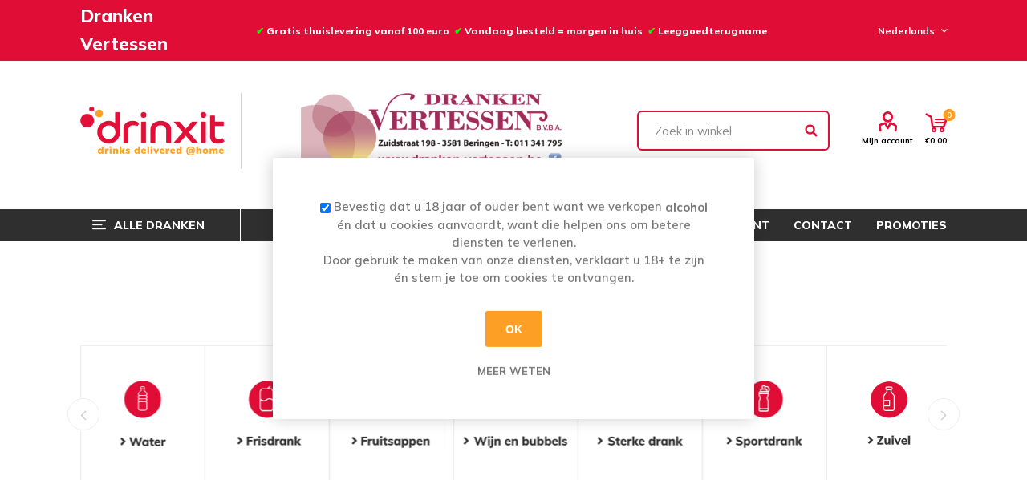

--- FILE ---
content_type: text/html; charset=utf-8
request_url: https://dranken-vertessen.drinxit.be/
body_size: 15079
content:
<!DOCTYPE html><html lang=nl class=html-home-page><head><title>Drinxit.be</title><meta charset=UTF-8><meta name=description content=""><meta name=keywords content=""><meta name=generator content=nopCommerce><meta name=viewport content="width=device-width, initial-scale=1, maximum-scale=1, user-scalable=0"><link href="https://fonts.googleapis.com/css2?family=Mulish:wght@400;500;600;700;800;900&amp;display=swap" rel=stylesheet><script async src="https://www.googletagmanager.com/gtag/js?id=UA-162871309-1"></script><script>function gtag(){dataLayer.push(arguments)}window.dataLayer=window.dataLayer||[];gtag("js",new Date);gtag("config","UA-162871309-1")</script><link href=/Themes/Emporium/Content/css/customize-bootstrap-grid.css rel=stylesheet><link href=/Themes/Emporium/Content/css/styles.css rel=stylesheet><link href=/Themes/Emporium/Content/css/480.css rel=stylesheet><link href=/Themes/Emporium/Content/css/768.css rel=stylesheet><link href=/Themes/Emporium/Content/css/1024.css rel=stylesheet><link href=/Themes/Emporium/Content/css/1280.css rel=stylesheet><link href=/Themes/Emporium/Content/css/1600.css rel=stylesheet><link href=/Themes/Emporium/Content/css/tables.css rel=stylesheet><link href=/Themes/Emporium/Content/css/mobile.css rel=stylesheet><link href=/Plugins/SevenSpikes.Core/Styles/slick-slider-1.6.0.css rel=stylesheet><link href=/Plugins/SevenSpikes.Core/Styles/perfect-scrollbar.min.css rel=stylesheet><link href=/Plugins/SevenSpikes.Nop.Plugins.SmartProductCollections/Themes/Emporium/Content/SmartProductCollections.css rel=stylesheet><link href=/Plugins/SevenSpikes.Nop.Plugins.InstantSearch/Themes/Emporium/Content/InstantSearch.css rel=stylesheet><link href=/Plugins/SevenSpikes.Nop.Plugins.MegaMenu/Themes/Emporium/Content/MegaMenu.css rel=stylesheet><link href=/Plugins/SevenSpikes.Nop.Plugins.AjaxCart/Themes/Emporium/Content/ajaxCart.css rel=stylesheet><link href=/Plugins/SevenSpikes.Nop.Plugins.QuickView/Themes/Emporium/Content/QuickView.css rel=stylesheet><link href=/lib/fineuploader/fine-uploader.min.css rel=stylesheet><link href="/Themes/Emporium/Content/css/theme.custom-17.css?v=50" rel=stylesheet><link rel=apple-touch-icon sizes=180x180 href="/icons/icons_0/apple-touch-icon.png?v=Lbx000nAAz"><link rel=icon type=image/png sizes=32x32 href="/icons/icons_0/favicon-32x32.png?v=Lbx000nAAz"><link rel=icon type=image/png sizes=16x16 href="/icons/icons_0/favicon-16x16.png?v=Lbx000nAAz"><link rel=manifest href="/icons/icons_0/site.webmanifest?v=Lbx000nAAz"><link rel=mask-icon href="/icons/icons_0/safari-pinned-tab.svg?v=Lbx000nAAz" color=#5bbad5><link rel="shortcut icon" href="/icons/icons_0/favicon.ico?v=Lbx000nAAz"><meta name=msapplication-TileColor content=#da532c><meta name=msapplication-config content="/icons/icons_0/browserconfig.xml?v=Lbx000nAAz"><meta name=theme-color content=#ffffff><body class=home-page-body><div class=ajax-loading-block-window style=display:none></div><div id=dialog-notifications-success title=Melding style=display:none></div><div id=dialog-notifications-error title=Fout style=display:none></div><div id=dialog-notifications-warning title=Waarschuwing style=display:none></div><div id=bar-notification class=bar-notification-container data-close=Sluiten></div><!--[if lte IE 8]><div style=clear:both;height:59px;text-align:center;position:relative><a href=http://www.microsoft.com/windows/internet-explorer/default.aspx target=_blank> <img src=/Themes/Emporium/Content/img/ie_warning.jpg height=42 width=820 alt="You are using an outdated browser. For a faster, safer browsing experience, upgrade for free today."> </a></div><![endif]--><div class=master-wrapper-page><div class=responsive-nav-wrapper-parent><div class=responsive-nav-wrapper><div class=menu-title><span>Menu</span></div><div class=search-wrap><span>Zoek</span></div><div class=mobile-logo><a href="/" class=logo> <img alt="Dranken Vertessen" title="Dranken Vertessen" src=https://b-lite.drinxit.be/images/thumbs/0017169_DRINXIT_LOGO_2021.png></a></div><div class=shopping-cart-link></div><div class=personal-button id=header-links-opener><span>Personal menu</span></div></div></div><div class=header><div class=header-upper><div class="header-selectors-wrapper flx-container"><div class="flx-row flx-align-items-center"><div class=flx-col><div class=header-store-name>Dranken Vertessen</div></div><div class=flx-col-auto></div><div class=flx-col-auto></div><div class="flx-col-auto head-services"><p><strong><span style=color:#0f0>✔</span> Gratis thuislevering vanaf 100 euro  <span style=color:#0f0>✔ </span>Vandaag besteld = morgen in huis  <span style=color:#0f0>✔</span> Leeggoedterugname </strong></div><div class=flx-col-auto><div class="language-selector desktop"><div class=select-wrap><select id=customerlanguage name=customerlanguage onchange=setLocation(this.value) aria-label="Languages selector"><option selected value="https://dranken-vertessen.drinxit.be/changelanguage/2?returnUrl=%2F">Nederlands<option value="https://dranken-vertessen.drinxit.be/changelanguage/1?returnUrl=%2F">English<option value="https://dranken-vertessen.drinxit.be/changelanguage/3?returnUrl=%2F">Fran&#xE7;ais</select></div></div><div class="language-selector mobile mobile-selector"><div class="current-language-selector selector-title">Nederlands</div><div class="language-selector-options mobile-collapse"><div class=selector-options-item><input type=radio name=language-selector id=language-0 value="https://dranken-vertessen.drinxit.be/changelanguage/2?returnUrl=%2F" onclick=setLocation(this.value) checked> <label for=language-0>Nederlands</label></div><div class=selector-options-item><input type=radio name=language-selector id=language-1 value="https://dranken-vertessen.drinxit.be/changelanguage/1?returnUrl=%2F" onclick=setLocation(this.value)> <label for=language-1>English</label></div><div class=selector-options-item><input type=radio name=language-selector id=language-2 value="https://dranken-vertessen.drinxit.be/changelanguage/3?returnUrl=%2F" onclick=setLocation(this.value)> <label for=language-2>Fran&#xE7;ais</label></div></div></div></div><div class=flx-col-auto></div></div></div></div><div class=header-lower><div class=flx-container><div class="flx-row flx-align-items-center"><div class="flx-col-auto header-logo"><a href="/" class=logo> <img alt="Dranken Vertessen" title="Dranken Vertessen" src=https://b-lite.drinxit.be/images/thumbs/0017169_DRINXIT_LOGO_2021.png></a></div><div class="flx-col-lg flx-col-12 header-image"><img src="https://dranken-vertessen.drinxit.be/images/thumbs/0008883_131120 - Banner Vertessen.png"></div><div class="flx-col-lg-3 search-box store-search-box"><div class=close-side-menu><span class=close-side-menu-text>Zoek in winkel</span> <span class=close-side-menu-btn>Close</span></div><form method=get id=small-search-box-form action=/search><input type=text class=search-box-text id=small-searchterms autocomplete=off name=q placeholder="Zoek in winkel" aria-label="Zoek in winkel"> <select class=search-box-select id=instant-search-categories><option value=0>Zoek in categorieën<option value=676>Bieren<option value=1616>Waters<option value=1412>Frisdranken<option value=1558>Fruitsappen<option value=1699>Wijn &amp; Bubbels<option value=1690>Sterke dranken<option value=1778>Sport &amp; energiedranken<option value=1673>Zuivel<option value=1794>Warme dranken<option value=1707>Versnaperingen<option value=1709>Geschenken<option value=1712>Overige</select> <input type=hidden class=instantSearchResourceElement data-highlightfirstfoundelement=false data-minkeywordlength=2 data-defaultproductsortoption=0 data-instantsearchurl=/instantSearchFor data-searchpageurl=/search data-searchinproductdescriptions=false data-numberofvisibleproducts=7 data-noresultsresourcetext=" No data found."> <input type=submit class="button-1 search-box-button" value=Zoek></form></div><div class="flx-col-lg-auto flx-col-12 header-links-wrapper"><div class=header-links><ul><li><a href=/customer/info class="ico-account opener" data-loginurl=/login>Mijn account</a><div class=profile-menu-box><div class=close-side-menu><span class=close-side-menu-text>Mijn account</span> <span class=close-side-menu-btn>Close</span></div><div class=header-form-holder><a href="/register?returnUrl=%2F" class=ico-register>Account aanmaken</a> <a href="/login?returnUrl=%2F" class=ico-login>Inloggen</a></div></div></ul><div class=mobile-flyout-wrapper><div class=close-side-menu><span class=close-side-menu-text>Shopping cart</span> <span class=close-side-menu-btn>Sluit</span></div><div id=flyout-cart class=flyout-cart data-removeitemfromcarturl=/EmporiumTheme/RemoveItemFromCart data-flyoutcarturl=/EmporiumTheme/FlyoutShoppingCart><div id=topcartlink><a href=/cart class=ico-cart> <span class=cart-qty>0</span> <span class=cart-label> &#x20AC;0,00 </span> </a></div><div class=mini-shopping-cart><div class=flyout-cart-scroll-area><p>U heeft geen artikelen in uw winkelwagen.</div></div></div></div></div></div></div></div></div><div class=header-menu-parent><div class=flx-container><div class="header-menu categories-in-side-panel"><div class=category-navigation-list-wrapper><span class=category-navigation-title>Alle dranken</span><ul class="category-navigation-list sticky-flyout"></ul></div><div class=close-menu><span class=close-menu-text>Menu</span> <span class=close-menu-btn>Close</span></div><ul class=mega-menu data-isrtlenabled=false data-enableclickfordropdown=false><li class="has-sublist mega-menu-categories root-category-items"><span class="with-subcategories single-item-categories labelfornextplusbutton">Categorie&#xEB;n</span><div class=plus-button></div><div class=sublist-wrap><ul class=sublist><li class=back-button><span>Back</span><li class=has-sublist><a href=/bieren title=Bieren class=with-subcategories><span>Bieren</span></a><div class=plus-button></div><div class=sublist-wrap><ul class=sublist><li class=back-button><span>Back</span><li><a class=lastLevelCategory href=/pils title=Pils><span>Pils</span></a><li><a class=lastLevelCategory href=/sterk-blond-bier title="Sterk blond bier"><span>Sterk blond bier</span></a><li><a class=lastLevelCategory href=/bruine-bieren title="Bruine bieren"><span>Bruine bieren</span></a><li><a class=lastLevelCategory href=/speciaalbier-en-streekbieren title="Speciaalbier en streekbieren"><span>Speciaalbier en streekbieren</span></a><li><a class=lastLevelCategory href=/kriek-fruitbieren title="Kriek &amp; Fruitbieren"><span>Kriek &amp; Fruitbieren</span></a><li><a class=lastLevelCategory href=/gueuze title=Gueuze><span>Gueuze</span></a><li><a class=lastLevelCategory href=/abdijbieren title=Abdijbieren><span>Abdijbieren</span></a><li><a class=lastLevelCategory href=/trappisten title=Trappisten><span>Trappisten</span></a><li><a class=lastLevelCategory href=/witbier title=Witbier><span>Witbier</span></a><li><a class=lastLevelCategory href=/tafelbier title=Tafelbier><span>Tafelbier</span></a><li><a class=lastLevelCategory href=/ciders-2 title=Ciders><span>Ciders</span></a><li><a class=lastLevelCategory href=/buitenlandse-bieren title="Buitenlandse bieren"><span>Buitenlandse bieren</span></a><li><a class=lastLevelCategory href=/alcoholarm-en-alcoholvrij title="Alcoholarm en alcoholvrij"><span>Alcoholarm en alcoholvrij</span></a></ul></div><li class=has-sublist><a href=/waters title=Waters class=with-subcategories><span>Waters</span></a><div class=plus-button></div><div class=sublist-wrap><ul class=sublist><li class=back-button><span>Back</span><li><a class=lastLevelCategory href=/plat title=Plat><span>Plat</span></a><li><a class=lastLevelCategory href=/licht-bruis title="Licht bruis"><span>Licht bruis</span></a><li><a class=lastLevelCategory href=/bruis title=Bruis><span>Bruis</span></a><li><a class=lastLevelCategory href=/gearomatiseerd title=Gearomatiseerd><span>Gearomatiseerd</span></a></ul></div><li class=has-sublist><a href=/frisdranken title=Frisdranken class=with-subcategories><span>Frisdranken</span></a><div class=plus-button></div><div class=sublist-wrap><ul class=sublist><li class=back-button><span>Back</span><li><a class=lastLevelCategory href=/cola title=Cola><span>Cola</span></a><li><a class=lastLevelCategory href=/iced-tea title="Iced tea"><span>Iced tea</span></a><li><a class=lastLevelCategory href=/tonic-mixers title="Tonic / mixers"><span>Tonic / mixers</span></a><li><a class=lastLevelCategory href=/limonade-soft-drinks title="Limonade / soft drinks"><span>Limonade / soft drinks</span></a><li><a class=lastLevelCategory href=/special-for-kids title="Special for kids"><span>Special for kids</span></a></ul></div><li class=has-sublist><a href=/fruitsappen title=Fruitsappen class=with-subcategories><span>Fruitsappen</span></a><div class=plus-button></div><div class=sublist-wrap><ul class=sublist><li class=back-button><span>Back</span><li><a class=lastLevelCategory href=/ananas title=Ananas><span>Ananas</span></a><li><a class=lastLevelCategory href=/appel title=Appel><span>Appel</span></a><li><a class=lastLevelCategory href=/appel-kers title="Appel / kers"><span>Appel / kers</span></a><li><a class=lastLevelCategory href=/multifruit title=Multifruit><span>Multifruit</span></a><li><a class=lastLevelCategory href=/pompelmoes title=Pompelmoes><span>Pompelmoes</span></a><li><a class=lastLevelCategory href=/sinaas title=Sinaas><span>Sinaas</span></a><li><a class=lastLevelCategory href=/tomaat title=Tomaat><span>Tomaat</span></a><li><a class=lastLevelCategory href=/andere-2 title=Andere><span>Andere</span></a></ul></div><li class=has-sublist><a href=/wijn-bubbels title="Wijn &amp; Bubbels" class=with-subcategories><span>Wijn &amp; Bubbels</span></a><div class=plus-button></div><div class=sublist-wrap><ul class=sublist><li class=back-button><span>Back</span><li><a class=lastLevelCategory href=/wit title=Wit><span>Wit</span></a><li><a class=lastLevelCategory href=/rood title=Rood><span>Rood</span></a><li><a class=lastLevelCategory href=/rose title=Rosé><span>Ros&#xE9;</span></a><li class=has-sublist><a href=/bubbels title=Bubbels class=with-subcategories><span>Bubbels</span></a><div class=plus-button></div><div class=sublist-wrap><ul class=sublist><li class=back-button><span>Back</span><li><a class=lastLevelCategory href=/cava title=Cava><span>Cava</span></a><li><a class=lastLevelCategory href=/champagne title=Champagne><span>Champagne</span></a><li><a class=lastLevelCategory href=/prosecco title=Prosecco><span>Prosecco</span></a></ul></div></ul></div><li class=has-sublist><a href=/sterke-dranken title="Sterke dranken" class=with-subcategories><span>Sterke dranken</span></a><div class=plus-button></div><div class=sublist-wrap><ul class=sublist><li class=back-button><span>Back</span><li><a class=lastLevelCategory href=/aperitieven-2 title=Aperitieven><span>Aperitieven</span></a><li><a class=lastLevelCategory href=/alcoholvrij-2 title=Alcoholvrij><span>Alcoholvrij</span></a><li><a class=lastLevelCategory href=/brandy-cognac title="Brandy / Cognac"><span>Brandy / Cognac</span></a><li><a class=lastLevelCategory href=/jenever title=Jenever><span>Jenever</span></a><li><a class=lastLevelCategory href=/gin title=Gin><span>Gin</span></a><li><a class=lastLevelCategory href=/likeur title=Likeur><span>Likeur</span></a><li><a class=lastLevelCategory href=/anijs title=Anijs><span>Anijs</span></a><li><a class=lastLevelCategory href=/rum title=Rum><span>Rum</span></a><li><a class=lastLevelCategory href=/sangria title=Sangria><span>Sangria</span></a><li><a class=lastLevelCategory href=/sherry-porto title="Sherry / Porto"><span>Sherry / Porto</span></a><li><a class=lastLevelCategory href=/vermouth title=Vermouth><span>Vermouth</span></a><li><a class=lastLevelCategory href=/whisky title=Whisky><span>Whisky</span></a><li><a class=lastLevelCategory href=/vodka title=Vodka><span>Vodka</span></a><li><a class=lastLevelCategory href=/barmateriaal title=Barmateriaal><span>Barmateriaal</span></a><li><a class=lastLevelCategory href=/andere title=Andere><span>Andere</span></a></ul></div><li class=has-sublist><a href=/sport-energiedranken title="Sport &amp; energiedranken" class=with-subcategories><span>Sport &amp; energiedranken</span></a><div class=plus-button></div><div class=sublist-wrap><ul class=sublist><li class=back-button><span>Back</span><li><a class=lastLevelCategory href=/sportdranken title=Sportdranken><span>Sportdranken</span></a><li><a class=lastLevelCategory href=/energiedranken title=Energiedranken><span>Energiedranken</span></a></ul></div><li class=has-sublist><a href=/zuivel title=Zuivel class=with-subcategories><span>Zuivel</span></a><div class=plus-button></div><div class=sublist-wrap><ul class=sublist><li class=back-button><span>Back</span><li><a class=lastLevelCategory href=/chocomelk title=Chocomelk><span>Chocomelk</span></a><li><a class=lastLevelCategory href=/koffiemelk title=Koffiemelk><span>Koffiemelk</span></a><li><a class=lastLevelCategory href=/melk title=Melk><span>Melk</span></a><li><a class=lastLevelCategory href=/melkdranken title=Melkdranken><span>Melkdranken</span></a></ul></div><li class=has-sublist><a href=/warme-dranken title="Warme dranken" class=with-subcategories><span>Warme dranken</span></a><div class=plus-button></div><div class=sublist-wrap><ul class=sublist><li class=back-button><span>Back</span><li><a class=lastLevelCategory href=/toebehoren title=Toebehoren><span>Toebehoren</span></a></ul></div><li class=has-sublist><a href=/versnaperingen title=Versnaperingen class=with-subcategories><span>Versnaperingen</span></a><div class=plus-button></div><div class=sublist-wrap><ul class=sublist><li class=back-button><span>Back</span><li><a class=lastLevelCategory href=/snacks title=Snacks><span>Snacks</span></a></ul></div><li class=has-sublist><a href=/geschenken title=Geschenken class=with-subcategories><span>Geschenken</span></a><div class=plus-button></div><div class=sublist-wrap><ul class=sublist><li class=back-button><span>Back</span><li><a class=lastLevelCategory href=/geschenk-bier title="Geschenk - Bier"><span>Geschenk - Bier</span></a><li><a class=lastLevelCategory href=/geschenk-wijn-bubbels title="Geschenk - Wijn &amp; Bubbels"><span>Geschenk - Wijn &amp; Bubbels</span></a><li><a class=lastLevelCategory href=/geschenk-sterke-dranken title="Geschenk - Sterke dranken"><span>Geschenk - Sterke dranken</span></a></ul></div><li class=has-sublist><a href=/overige-2 title=Overige class=with-subcategories><span>Overige</span></a><div class=plus-button></div><div class=sublist-wrap><ul class=sublist><li class=back-button><span>Back</span><li><a class=lastLevelCategory href=/huishouden title=Huishouden><span>Huishouden</span></a></ul></div></ul></div><li><a href="/" title=Home><span> Home</span></a><li><a href=/waarom-drinxit title="Waarom Drinxit?"><span> Waarom Drinxit?</span></a><li><a href=/search title=Zoek><span> Zoek</span></a><li><a href=/customer/info title="Mijn account"><span> Mijn account</span></a><li><a href=/contactus title=Contact><span> Contact</span></a><li><a href=/promotions title=Promoties><span> Promoties</span></a></ul><ul class=mega-menu-responsive><li class=all-categories><span class=labelfornextplusbutton>Alle dranken</span><div class=plus-button></div><div class=sublist-wrap><ul class=sublist><li class=back-button><span>Back</span><li class="has-sublist mega-menu-categories root-category-items"><span class="with-subcategories single-item-categories labelfornextplusbutton">Categorie&#xEB;n</span><div class=plus-button></div><div class=sublist-wrap><ul class=sublist><li class=back-button><span>Back</span><li class=has-sublist><a href=/bieren title=Bieren class=with-subcategories><span>Bieren</span></a><div class=plus-button></div><div class=sublist-wrap><ul class=sublist><li class=back-button><span>Back</span><li><a class=lastLevelCategory href=/pils title=Pils><span>Pils</span></a><li><a class=lastLevelCategory href=/sterk-blond-bier title="Sterk blond bier"><span>Sterk blond bier</span></a><li><a class=lastLevelCategory href=/bruine-bieren title="Bruine bieren"><span>Bruine bieren</span></a><li><a class=lastLevelCategory href=/speciaalbier-en-streekbieren title="Speciaalbier en streekbieren"><span>Speciaalbier en streekbieren</span></a><li><a class=lastLevelCategory href=/kriek-fruitbieren title="Kriek &amp; Fruitbieren"><span>Kriek &amp; Fruitbieren</span></a><li><a class=lastLevelCategory href=/gueuze title=Gueuze><span>Gueuze</span></a><li><a class=lastLevelCategory href=/abdijbieren title=Abdijbieren><span>Abdijbieren</span></a><li><a class=lastLevelCategory href=/trappisten title=Trappisten><span>Trappisten</span></a><li><a class=lastLevelCategory href=/witbier title=Witbier><span>Witbier</span></a><li><a class=lastLevelCategory href=/tafelbier title=Tafelbier><span>Tafelbier</span></a><li><a class=lastLevelCategory href=/ciders-2 title=Ciders><span>Ciders</span></a><li><a class=lastLevelCategory href=/buitenlandse-bieren title="Buitenlandse bieren"><span>Buitenlandse bieren</span></a><li><a class=lastLevelCategory href=/alcoholarm-en-alcoholvrij title="Alcoholarm en alcoholvrij"><span>Alcoholarm en alcoholvrij</span></a></ul></div><li class=has-sublist><a href=/waters title=Waters class=with-subcategories><span>Waters</span></a><div class=plus-button></div><div class=sublist-wrap><ul class=sublist><li class=back-button><span>Back</span><li><a class=lastLevelCategory href=/plat title=Plat><span>Plat</span></a><li><a class=lastLevelCategory href=/licht-bruis title="Licht bruis"><span>Licht bruis</span></a><li><a class=lastLevelCategory href=/bruis title=Bruis><span>Bruis</span></a><li><a class=lastLevelCategory href=/gearomatiseerd title=Gearomatiseerd><span>Gearomatiseerd</span></a></ul></div><li class=has-sublist><a href=/frisdranken title=Frisdranken class=with-subcategories><span>Frisdranken</span></a><div class=plus-button></div><div class=sublist-wrap><ul class=sublist><li class=back-button><span>Back</span><li><a class=lastLevelCategory href=/cola title=Cola><span>Cola</span></a><li><a class=lastLevelCategory href=/iced-tea title="Iced tea"><span>Iced tea</span></a><li><a class=lastLevelCategory href=/tonic-mixers title="Tonic / mixers"><span>Tonic / mixers</span></a><li><a class=lastLevelCategory href=/limonade-soft-drinks title="Limonade / soft drinks"><span>Limonade / soft drinks</span></a><li><a class=lastLevelCategory href=/special-for-kids title="Special for kids"><span>Special for kids</span></a></ul></div><li class=has-sublist><a href=/fruitsappen title=Fruitsappen class=with-subcategories><span>Fruitsappen</span></a><div class=plus-button></div><div class=sublist-wrap><ul class=sublist><li class=back-button><span>Back</span><li><a class=lastLevelCategory href=/ananas title=Ananas><span>Ananas</span></a><li><a class=lastLevelCategory href=/appel title=Appel><span>Appel</span></a><li><a class=lastLevelCategory href=/appel-kers title="Appel / kers"><span>Appel / kers</span></a><li><a class=lastLevelCategory href=/multifruit title=Multifruit><span>Multifruit</span></a><li><a class=lastLevelCategory href=/pompelmoes title=Pompelmoes><span>Pompelmoes</span></a><li><a class=lastLevelCategory href=/sinaas title=Sinaas><span>Sinaas</span></a><li><a class=lastLevelCategory href=/tomaat title=Tomaat><span>Tomaat</span></a><li><a class=lastLevelCategory href=/andere-2 title=Andere><span>Andere</span></a></ul></div><li class=has-sublist><a href=/wijn-bubbels title="Wijn &amp; Bubbels" class=with-subcategories><span>Wijn &amp; Bubbels</span></a><div class=plus-button></div><div class=sublist-wrap><ul class=sublist><li class=back-button><span>Back</span><li><a class=lastLevelCategory href=/wit title=Wit><span>Wit</span></a><li><a class=lastLevelCategory href=/rood title=Rood><span>Rood</span></a><li><a class=lastLevelCategory href=/rose title=Rosé><span>Ros&#xE9;</span></a><li class=has-sublist><a href=/bubbels title=Bubbels class=with-subcategories><span>Bubbels</span></a><div class=plus-button></div><div class=sublist-wrap><ul class=sublist><li class=back-button><span>Back</span><li><a class=lastLevelCategory href=/cava title=Cava><span>Cava</span></a><li><a class=lastLevelCategory href=/champagne title=Champagne><span>Champagne</span></a><li><a class=lastLevelCategory href=/prosecco title=Prosecco><span>Prosecco</span></a></ul></div></ul></div><li class=has-sublist><a href=/sterke-dranken title="Sterke dranken" class=with-subcategories><span>Sterke dranken</span></a><div class=plus-button></div><div class=sublist-wrap><ul class=sublist><li class=back-button><span>Back</span><li><a class=lastLevelCategory href=/aperitieven-2 title=Aperitieven><span>Aperitieven</span></a><li><a class=lastLevelCategory href=/alcoholvrij-2 title=Alcoholvrij><span>Alcoholvrij</span></a><li><a class=lastLevelCategory href=/brandy-cognac title="Brandy / Cognac"><span>Brandy / Cognac</span></a><li><a class=lastLevelCategory href=/jenever title=Jenever><span>Jenever</span></a><li><a class=lastLevelCategory href=/gin title=Gin><span>Gin</span></a><li><a class=lastLevelCategory href=/likeur title=Likeur><span>Likeur</span></a><li><a class=lastLevelCategory href=/anijs title=Anijs><span>Anijs</span></a><li><a class=lastLevelCategory href=/rum title=Rum><span>Rum</span></a><li><a class=lastLevelCategory href=/sangria title=Sangria><span>Sangria</span></a><li><a class=lastLevelCategory href=/sherry-porto title="Sherry / Porto"><span>Sherry / Porto</span></a><li><a class=lastLevelCategory href=/vermouth title=Vermouth><span>Vermouth</span></a><li><a class=lastLevelCategory href=/whisky title=Whisky><span>Whisky</span></a><li><a class=lastLevelCategory href=/vodka title=Vodka><span>Vodka</span></a><li><a class=lastLevelCategory href=/barmateriaal title=Barmateriaal><span>Barmateriaal</span></a><li><a class=lastLevelCategory href=/andere title=Andere><span>Andere</span></a></ul></div><li class=has-sublist><a href=/sport-energiedranken title="Sport &amp; energiedranken" class=with-subcategories><span>Sport &amp; energiedranken</span></a><div class=plus-button></div><div class=sublist-wrap><ul class=sublist><li class=back-button><span>Back</span><li><a class=lastLevelCategory href=/sportdranken title=Sportdranken><span>Sportdranken</span></a><li><a class=lastLevelCategory href=/energiedranken title=Energiedranken><span>Energiedranken</span></a></ul></div><li class=has-sublist><a href=/zuivel title=Zuivel class=with-subcategories><span>Zuivel</span></a><div class=plus-button></div><div class=sublist-wrap><ul class=sublist><li class=back-button><span>Back</span><li><a class=lastLevelCategory href=/chocomelk title=Chocomelk><span>Chocomelk</span></a><li><a class=lastLevelCategory href=/koffiemelk title=Koffiemelk><span>Koffiemelk</span></a><li><a class=lastLevelCategory href=/melk title=Melk><span>Melk</span></a><li><a class=lastLevelCategory href=/melkdranken title=Melkdranken><span>Melkdranken</span></a></ul></div><li class=has-sublist><a href=/warme-dranken title="Warme dranken" class=with-subcategories><span>Warme dranken</span></a><div class=plus-button></div><div class=sublist-wrap><ul class=sublist><li class=back-button><span>Back</span><li><a class=lastLevelCategory href=/toebehoren title=Toebehoren><span>Toebehoren</span></a></ul></div><li class=has-sublist><a href=/versnaperingen title=Versnaperingen class=with-subcategories><span>Versnaperingen</span></a><div class=plus-button></div><div class=sublist-wrap><ul class=sublist><li class=back-button><span>Back</span><li><a class=lastLevelCategory href=/snacks title=Snacks><span>Snacks</span></a></ul></div><li class=has-sublist><a href=/geschenken title=Geschenken class=with-subcategories><span>Geschenken</span></a><div class=plus-button></div><div class=sublist-wrap><ul class=sublist><li class=back-button><span>Back</span><li><a class=lastLevelCategory href=/geschenk-bier title="Geschenk - Bier"><span>Geschenk - Bier</span></a><li><a class=lastLevelCategory href=/geschenk-wijn-bubbels title="Geschenk - Wijn &amp; Bubbels"><span>Geschenk - Wijn &amp; Bubbels</span></a><li><a class=lastLevelCategory href=/geschenk-sterke-dranken title="Geschenk - Sterke dranken"><span>Geschenk - Sterke dranken</span></a></ul></div><li class=has-sublist><a href=/overige-2 title=Overige class=with-subcategories><span>Overige</span></a><div class=plus-button></div><div class=sublist-wrap><ul class=sublist><li class=back-button><span>Back</span><li><a class=lastLevelCategory href=/huishouden title=Huishouden><span>Huishouden</span></a></ul></div></ul></div></ul></div><li><a href="/" title=Home><span> Home</span></a><li><a href=/waarom-drinxit title="Waarom Drinxit?"><span> Waarom Drinxit?</span></a><li><a href=/search title=Zoek><span> Zoek</span></a><li><a href=/customer/info title="Mijn account"><span> Mijn account</span></a><li><a href=/contactus title=Contact><span> Contact</span></a><li><a href=/promotions title=Promoties><span> Promoties</span></a></ul><div class=mobile-menu-items></div></div></div></div><div></div></div><div class="header-image-mobile flx-d-lg-none"><div class=flx-container><img src="https://dranken-vertessen.drinxit.be/images/thumbs/0008883_131120 - Banner Vertessen.png"></div></div><div class=overlayOffCanvas></div><div class=master-wrapper-content><div class=ajaxCartInfo data-getajaxcartbuttonurl=/NopAjaxCart/GetAjaxCartButtonsAjax data-productpageaddtocartbuttonselector=.add-to-cart-button data-productboxaddtocartbuttonselector=.product-box-add-to-cart-button data-productboxproductitemelementselector=.product-item data-usenopnotification=False data-nopnotificationresource="Het product is toegevoegd aan uw &lt;a href=&#34;/cart&#34;>winkelwagen&lt;/a>" data-enableonproductpage=True data-enableoncatalogpages=True data-minishoppingcartquatityformattingresource=({0}) data-miniwishlistquatityformattingresource=({0}) data-addtowishlistbuttonselector=.add-to-wishlist-button></div><input id=addProductVariantToCartUrl name=addProductVariantToCartUrl type=hidden value=/AddProductFromProductDetailsPageToCartAjax> <input id=addProductToCartUrl name=addProductToCartUrl type=hidden value=/AddProductToCartAjax> <input id=miniShoppingCartUrl name=miniShoppingCartUrl type=hidden value=/MiniShoppingCart> <input id=flyoutShoppingCartUrl name=flyoutShoppingCartUrl type=hidden value=/NopAjaxCartFlyoutShoppingCart> <input id=checkProductAttributesUrl name=checkProductAttributesUrl type=hidden value=/CheckIfProductOrItsAssociatedProductsHasAttributes> <input id=getMiniProductDetailsViewUrl name=getMiniProductDetailsViewUrl type=hidden value=/GetMiniProductDetailsView> <input id=flyoutShoppingCartPanelSelector name=flyoutShoppingCartPanelSelector type=hidden value=#flyout-cart> <input id=shoppingCartMenuLinkSelector name=shoppingCartMenuLinkSelector type=hidden value=.cart-qty> <input id=wishlistMenuLinkSelector name=wishlistMenuLinkSelector type=hidden value=span.wishlist-qty><div class=quickViewData data-productselector=.product-item data-productselectorchild=.btn-wrapper data-retrievequickviewurl=/quickviewdata data-quickviewbuttontext="Quick View" data-quickviewbuttontitle="Quick View" data-isquickviewpopupdraggable=False data-enablequickviewpopupoverlay=True data-accordionpanelsheightstyle=content data-getquickviewbuttonroute=/getquickviewbutton></div><div class=master-column-wrapper><div class=center-1><input id=home-page-carousel-breakpoints type=hidden value="[{&#34;breakpoint&#34;:1600,&#34;settings&#34;:{&#34;slidesToShow&#34;:3}},{&#34;breakpoint&#34;:1024,&#34;settings&#34;:{&#34;slidesToShow&#34;:2}},{&#34;breakpoint&#34;:600,&#34;settings&#34;:{&#34;slidesToShow&#34;:1}}]"><div class="page home-page"><div class=page-body><div class="category-grid home-page-category-grid"><div class=flx-container><div class=item-grid><div class=item-box><div class=picture><a href=/bieren title="Toon producten in de categorie Bieren"> <img src="[data-uri]" data-lazyloadsrc=https://dranken-vertessen.drinxit.be/images/thumbs/0018011_0003111_bieren_370_370.png alt="Afbeelding voor categorie Bieren" title="Toon producten in de categorie Bieren"> </a></div></div><div class=item-box><div class=picture><a href=/waters title="Toon producten in de categorie Waters"> <img src="[data-uri]" data-lazyloadsrc=https://dranken-vertessen.drinxit.be/images/thumbs/0003112_waters_370.png alt="Afbeelding voor categorie Waters" title="Toon producten in de categorie Waters"> </a></div></div><div class=item-box><div class=picture><a href=/frisdranken title="Toon producten in de categorie Frisdranken"> <img src="[data-uri]" data-lazyloadsrc=https://dranken-vertessen.drinxit.be/images/thumbs/0003113_frisdranken_370.png alt="Afbeelding voor categorie Frisdranken" title="Toon producten in de categorie Frisdranken"> </a></div></div><div class=item-box><div class=picture><a href=/fruitsappen title="Toon producten in de categorie Fruitsappen"> <img src="[data-uri]" data-lazyloadsrc=https://dranken-vertessen.drinxit.be/images/thumbs/0003814_fruitsappen_370.png alt="Afbeelding voor categorie Fruitsappen" title="Toon producten in de categorie Fruitsappen"> </a></div></div><div class=item-box><div class=picture><a href=/wijn-bubbels title="Toon producten in de categorie Wijn &amp; Bubbels"> <img src="[data-uri]" data-lazyloadsrc=https://dranken-vertessen.drinxit.be/images/thumbs/0003115_wijn-bubbels_370.png alt="Afbeelding voor categorie Wijn &amp; Bubbels" title="Toon producten in de categorie Wijn &amp; Bubbels"> </a></div></div><div class=item-box><div class=picture><a href=/sterke-dranken title="Toon producten in de categorie Sterke dranken"> <img src="[data-uri]" data-lazyloadsrc=https://dranken-vertessen.drinxit.be/images/thumbs/0003116_sterke-dranken_370.png alt="Afbeelding voor categorie Sterke dranken" title="Toon producten in de categorie Sterke dranken"> </a></div></div><div class=item-box><div class=picture><a href=/sport-energiedranken title="Toon producten in de categorie Sport &amp; energiedranken"> <img src="[data-uri]" data-lazyloadsrc=https://dranken-vertessen.drinxit.be/images/thumbs/0003117_sport-energiedranken_370.png alt="Afbeelding voor categorie Sport &amp; energiedranken" title="Toon producten in de categorie Sport &amp; energiedranken"> </a></div></div><div class=item-box><div class=picture><a href=/zuivel title="Toon producten in de categorie Zuivel"> <img src="[data-uri]" data-lazyloadsrc=https://dranken-vertessen.drinxit.be/images/thumbs/0008498_zuivel_370.png alt="Afbeelding voor categorie Zuivel" title="Toon producten in de categorie Zuivel"> </a></div></div><div class=item-box><div class=picture><a href=/geschenken title="Toon producten in de categorie Geschenken"> <img src="[data-uri]" data-lazyloadsrc=https://dranken-vertessen.drinxit.be/images/thumbs/0003119_geschenken_370.png alt="Afbeelding voor categorie Geschenken" title="Toon producten in de categorie Geschenken"> </a></div></div></div></div></div><input type=hidden class=spc-slick-slider-settings data-showitemsincarousel=true data-slickcategorysettings="{ &#34;respondTo&#34;: &#34;slider&#34;, &#34;infinite&#34;: true, &#34;rows&#34;: 2, &#34;slidesToShow&#34;: 2, &#34;arrows&#34;: true, &#34;dots&#34;: true, &#34;easing&#34;: &#34;swing&#34;, &#34;draggable&#34;: false }" data-slickproductsettings="{ &#34;respondTo&#34;: &#34;slider&#34;, &#34;infinite&#34;: true, &#34;rows&#34;: 1, &#34;slidesToShow&#34;: 6, &#34;arrows&#34;: true, &#34;dots&#34;: false, &#34;easing&#34;: &#34;swing&#34;, &#34;draggable&#34;: false }" data-categoryresponsivebreakpoints="[{&#34;breakpoint&#34;:1600,&#34;settings&#34;: {&#34;slidesToShow&#34;:3}},{&#34;breakpoint&#34;:1024,&#34;settings&#34;:{&#34;slidesToShow&#34;:2}},{&#34;breakpoint&#34;:600,&#34;settings&#34;:{&#34;slidesToShow&#34;:1}}]" data-productresponsivebreakpoints="[{&#34;breakpoint&#34;:1500,&#34;settings&#34;:{&#34;slidesToShow&#34;:5}},{&#34;breakpoint&#34;:1250,&#34;settings&#34;:{&#34;slidesToShow&#34;:4}},{&#34;breakpoint&#34;:980,&#34;settings&#34;:{&#34;slidesToShow&#34;:3}},{&#34;breakpoint&#34;:460,&#34;settings&#34;:{&#34;slidesToShow&#34;:2, &#34;arrows&#34;: false, &#34;dots&#34;: true}}]"><div class=homepagebeforepoll></div><div class=homepage_events><div class=store-intro><div class=flx-container><div class="flx-row flx-justify-content-center"><div class=flx-col-lg-9><div class=store-intro-inner><div class="flx-row flx-align-items-center"><div class=flx-col><h1>Bestel online bij Dranken Vertessen en uw drank wordt bij uw thuis geleverd</h1></div><div class=flx-col-auto><div class=image-holder><img src="https://dranken-vertessen.drinxit.be/images/thumbs/0004963_Logo Vertessen.png"></div></div></div><div class=table-wrapper><table><tbody><tr><td>THUIS GELEVERD<tr><td><p><span style=color:#008000><strong>✔</strong></span> <strong>Contactloos</strong> aan uw deur geleverd<p><strong><span style=color:#008000>✔</span> Gratis thuislevering</strong> vanaf 100 euro (excl. leeggoed)<p><strong><span style=color:#008000>✔</span> Vandaag besteld = morgen in huis </strong>(*)<p><span style=color:#008000><strong>✔</strong></span> <strong>Ruime regio rond Beringen</strong>: <br>    3550, 3580, 3581, 3582, 3583, 3940, 3945, 3970, 3971 en 3980<br><br><p><p><em>(*) Bestellingen in het weekend = maandag in huis<br>  </em></table></div></div></div></div></div></div><div class=store-events><div class=flx-container><div class="flx-row flx-justify-content-center"><div class=flx-col-lg-8><h1>⚠️ Belangrijke Mededeling: Terugroepactie Coca-Cola en Andere Dranken ⚠️</h1><img src="https://dranken-vertessen.drinxit.be/images/thumbs/0024942_terugroepactie coca cola 27-01-2025.png"><div class=desc><p>Beste klant,<p>In overleg met het Federaal Agentschap voor de Veiligheid van de Voedselketen (FAVV) roepen wij bepaalde producten terug wegens een chloraatgehalte boven de wettelijke norm. De kans op risico voor de consument is volgens onafhankelijke experten zeer laag, maar als voorzorgsmaatregel worden deze producten uit de handel gehaald.<h3>❌ Welke producten worden teruggeroepen?</h3><p>Deze terugroepactie geldt uitsluitend voor blikken en hervulbare glazen flessen met productiecodes 328 GE tot en met 338 GE van de volgende merken:<br>✅ Coca-Cola (inclusief Zero &amp; Light)<br>✅ Sprite<br>✅ Fanta<br>✅ Fuze Tea<br>✅ Minute Maid<br>✅ Nalu<br>✅ Royal Bliss<br>✅ Tropico<p>Producten met andere productiecodes, evenals PET-flessen, brikverpakkingen en drankfonteinen, zijn NIET betrokken bij deze terugroepactie.<h3>🔎 Hoe herkent u de betrokken producten?</h3><p>🟢 Bij blikken: de productiecode staat onderaan het blik<br>🟢 Bij hervulbare glazen flessen: de productiecode staat op het etiket<h3>🔄 Wat kunt u doen?</h3><p>✔ Controleer uw voorraad op de productiecodes 328 GE t/m 338 GE<br>✔ Heeft u een betrokken product? Breng het terug naar het verkooppunt, waar u het volledige aankoopbedrag terugkrijgt.<br>✔ Meer info nodig? Bezoek <a href="https://www.coca-cola.be/" target=_new rel=noopener>www.coca-cola.be</a> of bel 078 156 156.<br>✔ Voor officiële details over deze terugroepactie: Ga naar <a href="https://favv-afsca.be/" target=_new rel=noopener>FAVV</a>.<p>Wij verontschuldigen ons voor het ongemak en danken u voor uw begrip en medewerking.</div></div></div></div></div></div><div class="two-row-carousels small-products"><div class="product-grid home-page-product-grid"><div class=title><strong>Aanbevolen producten</strong></div><div class=item-grid><div class=item-box><div class=product-item data-productid=45812><div class=picture><a href=/stella-artois-24x33cl title="Stella 24x33cl"> <img src="[data-uri]" data-lazyloadsrc=https://dranken-vertessen.drinxit.be/images/thumbs/0020497_stella-artois-24x33cl_360.jpeg alt="Stella 24x33cl" title="Stella 24x33cl" class=picture-img> </a><div class=btn-wrapper><button type=button title="Toevoegen aan verlanglijst" class="button-2 add-to-wishlist-button" onclick="return AjaxCart.addproducttocart_catalog(&#34;/addproducttocart/catalog/45812/2/1&#34;),!1">Toevoegen aan verlanglijst</button></div></div><div class=details><h2 class=product-title><a href=/stella-artois-24x33cl>STELLA ARTOIS 24X33CL</a></h2><div class=description></div><div class=add-info><div class=prices><span class="price actual-price">&#x20AC;23,69</span></div><div class=buttons><input type=button value="Bestel nu!" class="button-2 product-box-add-to-cart-button" onclick="return AjaxCart.addproducttocart_catalog(&#34;/addproducttocart/catalog/45812/1/1&#34;),!1"></div></div></div></div></div><div class=item-box><div class=product-item data-productid=29545><div class=picture><a href=/COCA-COLA-6X1L-GLAS title="COCA COLA 6X1L GLAS"> <img src="[data-uri]" data-lazyloadsrc=https://dranken-vertessen.drinxit.be/images/thumbs/0007883_coca-cola-6x1l-glas_360.jpg alt="Afbeeldingen van COCA COLA 6X1L GLAS" title="COCA COLA 6X1L GLAS" class=picture-img> </a><div class=btn-wrapper><button type=button title="Toevoegen aan verlanglijst" class="button-2 add-to-wishlist-button" onclick="return AjaxCart.addproducttocart_catalog(&#34;/addproducttocart/catalog/29545/2/1&#34;),!1">Toevoegen aan verlanglijst</button></div></div><div class=details><h2 class=product-title><a href=/COCA-COLA-6X1L-GLAS>COCA COLA 6X1L GLAS</a></h2><div class=description>Je enige echte Coca-Cola. Al sinds 1886 zo oneindig veel meer dan een frisdrank met natuurlijke plantenextracten. Het recept van Coca Cola is nooit veranderd en nooit geëvenaard. Zo blijft Coke wereldwijd de geliefde soft drink van jong en oud.</div><div class=add-info><div class=prices><span class="price actual-price">&#x20AC;15,69</span></div><div class=buttons><input type=button value="Bestel nu!" class="button-2 product-box-add-to-cart-button" onclick="return AjaxCart.addproducttocart_catalog(&#34;/addproducttocart/catalog/29545/1/1&#34;),!1"></div></div></div></div></div><div class=item-box><div class=product-item data-productid=25520><div class=picture><a href=/jupiler-24x25cl-1 title="JUPILER 24X25CL"> <img src="[data-uri]" data-lazyloadsrc=https://dranken-vertessen.drinxit.be/images/thumbs/0006109_jupiler-24x25cl_360.jpg alt="Afbeeldingen van JUPILER 24X25CL" title="JUPILER 24X25CL" class=picture-img> </a><div class=btn-wrapper><button type=button title="Toevoegen aan verlanglijst" class="button-2 add-to-wishlist-button" onclick="return AjaxCart.addproducttocart_catalog(&#34;/addproducttocart/catalog/25520/2/1&#34;),!1">Toevoegen aan verlanglijst</button></div></div><div class=details><h2 class=product-title><a href=/jupiler-24x25cl-1>JUPILER 24X25CL</a></h2><div class=description>Jupiler is hét populairste pilsbier van België, bekend om zijn frisse, lichtbittere smaak en uitstekende doordrinkbaarheid.</div><div class=add-info><div class=prices><span class="price actual-price">&#x20AC;16,99</span></div><div class=buttons><input type=button value="Bestel nu!" class="button-2 product-box-add-to-cart-button" onclick="return AjaxCart.addproducttocart_catalog(&#34;/addproducttocart/catalog/25520/1/1&#34;),!1"></div></div></div></div></div><div class=item-box><div class=product-item data-productid=25535><div class=picture><a href=/JUPILER-0-0-24X25CL title="JUPILER 0,0 24X25CL"> <img src="[data-uri]" data-lazyloadsrc=https://dranken-vertessen.drinxit.be/images/thumbs/0005588_jupiler-00-24x25cl_360.png alt="Afbeeldingen van JUPILER 0,0 24X25CL" title="JUPILER 0,0 24X25CL" class=picture-img> </a><div class=btn-wrapper><button type=button title="Toevoegen aan verlanglijst" class="button-2 add-to-wishlist-button" onclick="return AjaxCart.addproducttocart_catalog(&#34;/addproducttocart/catalog/25535/2/1&#34;),!1">Toevoegen aan verlanglijst</button></div></div><div class=details><h2 class=product-title><a href=/JUPILER-0-0-24X25CL>JUPILER 0,0 24X25CL</a></h2><div class=description></div><div class=add-info><div class=prices><span class="price actual-price">&#x20AC;18,69</span></div><div class=buttons><input type=button value="Bestel nu!" class="button-2 product-box-add-to-cart-button" onclick="return AjaxCart.addproducttocart_catalog(&#34;/addproducttocart/catalog/25535/1/1&#34;),!1"></div></div></div></div></div><div class=item-box><div class=product-item data-productid=27146><div class=picture><a href=/sportzot-alcoholvrij-24x33cl title="SPORTZOT ALCOHOLVRIJ 24X33CL"> <img src="[data-uri]" data-lazyloadsrc=https://dranken-vertessen.drinxit.be/images/thumbs/0006680_sportzot-alcoholvrij-24x33cl_360.png alt="Afbeeldingen van SPORTZOT ALCOHOLVRIJ 24X33CL" title="SPORTZOT ALCOHOLVRIJ 24X33CL" class=picture-img> </a><div class=btn-wrapper><button type=button title="Toevoegen aan verlanglijst" class="button-2 add-to-wishlist-button" onclick="return AjaxCart.addproducttocart_catalog(&#34;/addproducttocart/catalog/27146/2/1&#34;),!1">Toevoegen aan verlanglijst</button></div></div><div class=details><h2 class=product-title><a href=/sportzot-alcoholvrij-24x33cl>SPORTZOT ALCOHOLVRIJ 24X33CL</a></h2><div class=description>Sportzot is het eerste alcoholvrije speciaalbier en streekbieren met smaak in België. Door het gebruik van aromatische hop heeft het een complex karakter met toetsen van citrus.</div><div class=add-info><div class=prices><span class="price actual-price">&#x20AC;39,79</span></div><div class=buttons><input type=button value="Bestel nu!" class="button-2 product-box-add-to-cart-button" onclick="return AjaxCart.addproducttocart_catalog(&#34;/addproducttocart/catalog/27146/1/1&#34;),!1"></div></div></div></div></div><div class=item-box><div class=product-item data-productid=29551><div class=picture><a href=/COCA-COLA-ZERO-6X1L-PET title="COCA COLA ZERO 6X1L PET"> <img src="[data-uri]" data-lazyloadsrc=https://dranken-vertessen.drinxit.be/images/thumbs/0007889_coca-cola-zero-6x1l-pet_360.jpg alt="Afbeeldingen van COCA COLA ZERO 6X1L PET" title="COCA COLA ZERO 6X1L PET" class=picture-img> </a><div class=btn-wrapper><button type=button title="Toevoegen aan verlanglijst" class="button-2 add-to-wishlist-button" onclick="return AjaxCart.addproducttocart_catalog(&#34;/addproducttocart/catalog/29551/2/1&#34;),!1">Toevoegen aan verlanglijst</button></div></div><div class=details><h2 class=product-title><a href=/COCA-COLA-ZERO-6X1L-PET>COCA COLA ZERO 6X1L PET</a></h2><div class=description>Coca-Cola zero sugar heeft de heerlijke smaak van de enige echte Coke, maar dan zonder suiker. Deze verfrissende suikervrije Coca Cola serveer je best ijskoud.</div><div class=add-info><div class=prices><span class="price actual-price">&#x20AC;14,69</span></div><div class=buttons><input type=button value="Bestel nu!" class="button-2 product-box-add-to-cart-button" onclick="return AjaxCart.addproducttocart_catalog(&#34;/addproducttocart/catalog/29551/1/1&#34;),!1"></div></div></div></div></div><div class=item-box><div class=product-item data-productid=30073><div class=picture><a href=/FRANKLIN-S-INDIAN-TONIC-24X20CL title="FRANKLIN &amp; SONS INDIAN TONIC 24X20CL"> <img src="[data-uri]" data-lazyloadsrc=https://dranken-vertessen.drinxit.be/images/thumbs/0024830_franklins-indian-tonic-24x20cl_360.png alt="Afbeeldingen van FRANKLIN'S INDIAN TONIC 24X20CL" title="FRANKLIN &amp; SONS INDIAN TONIC 24X20CL" class=picture-img> </a><div class=btn-wrapper><button type=button title="Toevoegen aan verlanglijst" class="button-2 add-to-wishlist-button" onclick="return AjaxCart.addproducttocart_catalog(&#34;/addproducttocart/catalog/30073/2/1&#34;),!1">Toevoegen aan verlanglijst</button></div></div><div class=details><h2 class=product-title><a href=/FRANKLIN-S-INDIAN-TONIC-24X20CL>FRANKLIN&#x27;S INDIAN TONIC 24X20CL</a></h2><div class=description>Een subtiele mix van bruisend bronwater uit Staffordshire, natuurlijk extract van kinaschors uit Ecuador en de allerbeste Britse suiker.</div><div class=add-info><div class=prices><span class="price actual-price">&#x20AC;33,69</span></div><div class=buttons><input type=button value="Bestel nu!" class="button-2 product-box-add-to-cart-button" onclick="return AjaxCart.addproducttocart_catalog(&#34;/addproducttocart/catalog/30073/1/1&#34;),!1"></div></div></div></div></div></div></div></div></div></div></div></div></div><div class=footer><div class=drinxit-footer><div class=flx-container><div class="flx-row flx-justify-content-center"><div class=flx-col-lg-8><div class="newsletter flx-row flx-align-items-center"><div class=flx-col-md-5><div class=title><strong class="flx-d-none flx-d-md-block">Schrijf je in voor de nieuwsbrief en ontvang onze maandelijkse promoties</strong> <strong class=flx-d-md-none>Nieuwsbrief</strong></div></div><div class=flx-col-md-7><div class=newsletter-subscribe id=newsletter-subscribe-block><div class=newsletter-email><input id=newsletter-email class=newsletter-subscribe-text placeholder="Uw e-mailadres" aria-label=Aanmelden type=email name=NewsletterEmail> <input type=button value=Verzenden id=newsletter-subscribe-button class="button-1 newsletter-subscribe-button"><div class=options><span class=subscribe> <input id=newsletter_subscribe type=radio value=newsletter_subscribe name=newsletter_block checked> <label for=newsletter_subscribe>Aanmelden</label> </span> <span class=unsubscribe> <input id=newsletter_unsubscribe type=radio value=newsletter_unsubscribe name=newsletter_block> <label for=newsletter_unsubscribe>Opzeggen</label> </span></div></div><div class=newsletter-validation><span id=subscribe-loading-progress style=display:none class=please-wait>Wacht</span> <span class=field-validation-valid data-valmsg-for=NewsletterEmail data-valmsg-replace=true></span></div></div></div></div></div></div></div></div><div class=footer-upper><div class=flx-container><div class=flx-row><div class="flx-col-lg-2 flx-col-md-12 flx-col-12 footer-block footer-block--logo"><a href="/" class=logo> <img alt="Dranken Vertessen" title="Dranken Vertessen" src=https://b-lite.drinxit.be/images/thumbs/0017169_DRINXIT_LOGO_2021.png></a></div><div class="flx-col-lg-2 flx-col-md-3 footer-block"><div class=title><strong>Aanbod</strong></div><ul class=list><li><a href=/bieren>Bieren</a><li><a href=/waters>Waters</a><li><a href=/frisdranken>Frisdranken</a><li><a href=/fruitsappen>Fruitsappen</a><li><a href=/wijn-bubbels>Wijn &amp; Bubbels</a><li><a href=/sterke-dranken>Sterke dranken</a></ul></div><div class="flx-col-lg-2 flx-col-md-3 footer-block"><div class=title><strong>Aanbod</strong></div><ul class=list><li><a href=/sport-energiedranken>Sport &amp; energiedranken</a><li><a href=/zuivel>Zuivel</a><li><a href=/warme-dranken>Warme dranken</a><li><a href=/versnaperingen>Versnaperingen</a><li><a href=/geschenken>Geschenken</a><li><a href=/overige-2>Overige</a></ul></div><div class="flx-col-lg-2 flx-col-md-3 footer-block"><div class=title><strong>Informatie</strong></div><ul class=list><li><a href=/waarom-drinxit>Waarom Drinxit?</a><li><a href=/about-us>Over ons</a><li><a href=/contactus>Contact</a></ul></div><div class="flx-col-lg-2 flx-col-md-3 footer-block"><div class=title><strong>Mijn account</strong></div><ul class=list><li><a href=/customer/info>Mijn account</a><li><a href=/cart>Winkelwagen</a><li><a href=/wishlist>Mijn favorieten</a></ul></div><div class="flx-col-lg-2 flx-col-md-12 flx-col-12 socials-and-payments"><div class=social-icons><div class=title><strong>Follow us</strong></div><ul class=social-sharing><li><a target=_blank class=facebook href="https://www.facebook.com/" aria-label=Facebook></a><li><a target=_blank class=instagram href="https://www.instagram.com/" aria-label=Instagram></a><li><a class=rss href=/news/rss/2 aria-label=RSS></a></ul></div><div class=pay-options><h3 class=title>Betaalopties</h3><img src=/Themes/Emporium/Content/img/pay_icon1.png alt=""></div></div></div></div></div><div class=footer-lower><div class=flx-container><div class=footer-powering><div class=footer-powered-by>Powered by <a href="https://www.nopcommerce.com/">nopCommerce</a></div><div class=footer-designed-by>Designed by <a href="https://boozebusiness.be/" target=_blank>Booze Business </a></div></div><div class=footer-disclaimer>&copy; 2026 Drinxit. Alle rechten voorbehouden | <a href=/PrivacyInfo>Privacy</a> | <a href=/Cookiebeleid>Cookie</a> | <a href=/ConditionsOfUse>Conditions Of Use</a></div></div></div></div></div><div id=eu-cookie-bar-notification class=eu-cookie-bar-notification><div class=content><div class=text><input type=checkbox checked style=position:relative;left:inherit> Bevestig dat u 18 jaar of ouder bent want we verkopen <b>alcohol</b> én dat u cookies aanvaardt, want die helpen ons om betere diensten te verlenen.<br>Door gebruik te maken van onze diensten, verklaart u 18+ te zijn<br>én stem je toe om cookies te ontvangen.</div><div class=buttons-more><button type=button class="ok-button button-1" id=eu-cookie-ok>OK</button> <a class=learn-more href=/privacyinfo>Meer weten</a></div></div></div><script src=/bundles/ofqgwwc5vuxo_lhyb2x3f8lrh96e9rtt3b1zieosyes.min.js></script><script id=instantSearchItemTemplate type=text/x-kendo-template>
    <div class="instant-search-item" data-url="${ data.CustomProperties.Url }">
        <a href="${ data.CustomProperties.Url }">
            <div class="img-block">
                <img src="${ data.DefaultPictureModel.ImageUrl }" alt="${ data.Name }" title="${ data.Name }" style="border: none">
            </div>
            <div class="detail">
                <div class="title">${ data.Name }</div>
                <div class="price"># var price = ""; if (data.ProductPrice.Price) { price = data.ProductPrice.Price } # #= price #</div>           
            </div>
        </a>
    </div>
</script><script>$("#small-search-box-form").on("submit",function(n){$("#small-searchterms").val()==""&&(alert("Geef a.u.b. enige zoekwoorden in"),$("#small-searchterms").focus(),n.preventDefault())})</script><script>$(document).ready(function(){$(".header").on("mouseenter","#topcartlink",function(){$("#flyout-cart").addClass("active")});$(".header").on("mouseleave","#topcartlink",function(){$("#flyout-cart").removeClass("active")});$(".header").on("mouseenter","#flyout-cart",function(){$("#flyout-cart").addClass("active")});$(".header").on("mouseleave","#flyout-cart",function(){$("#flyout-cart").removeClass("active")})})</script><script>$(document).ready(function(){$(".category-navigation-list").on("mouseenter",function(){$("img.lazy").each(function(){var n=$(this);n.attr("src",n.attr("data-original"))})})})</script><script>var localized_data={AjaxCartFailure:"Failed to add the product. Please refresh the page and try one more time."};AjaxCart.init(!1,".cart-qty",".header-links .wishlist-qty","#flyout-cart",localized_data)</script><script>function newsletter_subscribe(n){var t=$("#subscribe-loading-progress"),i;t.show();i={subscribe:n,email:$("#newsletter-email").val()};$.ajax({cache:!1,type:"POST",url:"/subscribenewsletter",data:i,success:function(n){$("#newsletter-result-block").html(n.Result);n.Success?($("#newsletter-subscribe-block").hide(),$("#newsletter-result-block").show()):$("#newsletter-result-block").fadeIn("slow").delay(2e3).fadeOut("slow")},error:function(){alert("Failed to subscribe.")},complete:function(){t.hide()}})}$(document).ready(function(){$("#newsletter-subscribe-button").on("click",function(){$("#newsletter_subscribe").is(":checked")?newsletter_subscribe("true"):newsletter_subscribe("false")});$("#newsletter-email").on("keydown",function(n){if(n.keyCode==13)return $("#newsletter-subscribe-button").trigger("click"),!1})})</script><script>$(document).ready(function(){$("#eu-cookie-bar-notification").show();$("#eu-cookie-ok").on("click",function(){$.ajax({cache:!1,type:"POST",url:"/eucookielawaccept",dataType:"json",success:function(){$("#eu-cookie-bar-notification").hide();$("#age-confirmation").show()},error:function(){alert("Cannot store value")}})})})</script><div class=scroll-back-button id=goToTop></div>

--- FILE ---
content_type: text/html; charset=utf-8
request_url: https://dranken-vertessen.drinxit.be/NopAjaxCart/GetAjaxCartButtonsAjax
body_size: 803
content:



        <div class="ajax-cart-button-wrapper" data-productid="45812" data-isproductpage="false">
                        <div class="add-to-cart-qty-wrapper">
                            <input data-quantityproductid="45812" type="text" class="productQuantityTextBox" value="1" />
                            <span class="plus">i</span>
                            <span class="minus">h</span>
                        </div>
                <input type="button" value="Bestel nu!" class="button-2 product-box-add-to-cart-button nopAjaxCartProductListAddToCartButton" data-productid="45812" />
                      

        </div>
        <div class="ajax-cart-button-wrapper" data-productid="29545" data-isproductpage="false">
                        <div class="add-to-cart-qty-wrapper">
                            <input data-quantityproductid="29545" type="text" class="productQuantityTextBox" value="1" />
                            <span class="plus">i</span>
                            <span class="minus">h</span>
                        </div>
                <input type="button" value="Bestel nu!" class="button-2 product-box-add-to-cart-button nopAjaxCartProductListAddToCartButton" data-productid="29545" />
                      

        </div>
        <div class="ajax-cart-button-wrapper" data-productid="25520" data-isproductpage="false">
                        <div class="add-to-cart-qty-wrapper">
                            <input data-quantityproductid="25520" type="text" class="productQuantityTextBox" value="1" />
                            <span class="plus">i</span>
                            <span class="minus">h</span>
                        </div>
                <input type="button" value="Bestel nu!" class="button-2 product-box-add-to-cart-button nopAjaxCartProductListAddToCartButton" data-productid="25520" />
                      

        </div>
        <div class="ajax-cart-button-wrapper" data-productid="25535" data-isproductpage="false">
                        <div class="add-to-cart-qty-wrapper">
                            <input data-quantityproductid="25535" type="text" class="productQuantityTextBox" value="1" />
                            <span class="plus">i</span>
                            <span class="minus">h</span>
                        </div>
                <input type="button" value="Bestel nu!" class="button-2 product-box-add-to-cart-button nopAjaxCartProductListAddToCartButton" data-productid="25535" />
                      

        </div>
        <div class="ajax-cart-button-wrapper" data-productid="27146" data-isproductpage="false">
                        <div class="add-to-cart-qty-wrapper">
                            <input data-quantityproductid="27146" type="text" class="productQuantityTextBox" value="1" />
                            <span class="plus">i</span>
                            <span class="minus">h</span>
                        </div>
                <input type="button" value="Bestel nu!" class="button-2 product-box-add-to-cart-button nopAjaxCartProductListAddToCartButton" data-productid="27146" />
                      

        </div>
        <div class="ajax-cart-button-wrapper" data-productid="29551" data-isproductpage="false">
                        <div class="add-to-cart-qty-wrapper">
                            <input data-quantityproductid="29551" type="text" class="productQuantityTextBox" value="1" />
                            <span class="plus">i</span>
                            <span class="minus">h</span>
                        </div>
                <input type="button" value="Bestel nu!" class="button-2 product-box-add-to-cart-button nopAjaxCartProductListAddToCartButton" data-productid="29551" />
                      

        </div>
        <div class="ajax-cart-button-wrapper" data-productid="30073" data-isproductpage="false">
                        <div class="add-to-cart-qty-wrapper">
                            <input data-quantityproductid="30073" type="text" class="productQuantityTextBox" value="1" />
                            <span class="plus">i</span>
                            <span class="minus">h</span>
                        </div>
                <input type="button" value="Bestel nu!" class="button-2 product-box-add-to-cart-button nopAjaxCartProductListAddToCartButton" data-productid="30073" />
                      

        </div>


--- FILE ---
content_type: text/html; charset=utf-8
request_url: https://dranken-vertessen.drinxit.be/NopAjaxCart/GetAjaxCartButtonsAjax
body_size: 1144
content:



        <div class="ajax-cart-button-wrapper" data-productid="25520" data-isproductpage="false">
                        <div class="add-to-cart-qty-wrapper">
                            <input data-quantityproductid="25520" type="text" class="productQuantityTextBox" value="1" />
                            <span class="plus">i</span>
                            <span class="minus">h</span>
                        </div>
                <input type="button" value="Bestel nu!" class="button-2 product-box-add-to-cart-button nopAjaxCartProductListAddToCartButton" data-productid="25520" />
                      

        </div>
        <div class="ajax-cart-button-wrapper" data-productid="25535" data-isproductpage="false">
                        <div class="add-to-cart-qty-wrapper">
                            <input data-quantityproductid="25535" type="text" class="productQuantityTextBox" value="1" />
                            <span class="plus">i</span>
                            <span class="minus">h</span>
                        </div>
                <input type="button" value="Bestel nu!" class="button-2 product-box-add-to-cart-button nopAjaxCartProductListAddToCartButton" data-productid="25535" />
                      

        </div>
        <div class="ajax-cart-button-wrapper" data-productid="27146" data-isproductpage="false">
                        <div class="add-to-cart-qty-wrapper">
                            <input data-quantityproductid="27146" type="text" class="productQuantityTextBox" value="1" />
                            <span class="plus">i</span>
                            <span class="minus">h</span>
                        </div>
                <input type="button" value="Bestel nu!" class="button-2 product-box-add-to-cart-button nopAjaxCartProductListAddToCartButton" data-productid="27146" />
                      

        </div>
        <div class="ajax-cart-button-wrapper" data-productid="29551" data-isproductpage="false">
                        <div class="add-to-cart-qty-wrapper">
                            <input data-quantityproductid="29551" type="text" class="productQuantityTextBox" value="1" />
                            <span class="plus">i</span>
                            <span class="minus">h</span>
                        </div>
                <input type="button" value="Bestel nu!" class="button-2 product-box-add-to-cart-button nopAjaxCartProductListAddToCartButton" data-productid="29551" />
                      

        </div>
        <div class="ajax-cart-button-wrapper" data-productid="30073" data-isproductpage="false">
                        <div class="add-to-cart-qty-wrapper">
                            <input data-quantityproductid="30073" type="text" class="productQuantityTextBox" value="1" />
                            <span class="plus">i</span>
                            <span class="minus">h</span>
                        </div>
                <input type="button" value="Bestel nu!" class="button-2 product-box-add-to-cart-button nopAjaxCartProductListAddToCartButton" data-productid="30073" />
                      

        </div>
        <div class="ajax-cart-button-wrapper" data-productid="45812" data-isproductpage="false">
                        <div class="add-to-cart-qty-wrapper">
                            <input data-quantityproductid="45812" type="text" class="productQuantityTextBox" value="1" />
                            <span class="plus">i</span>
                            <span class="minus">h</span>
                        </div>
                <input type="button" value="Bestel nu!" class="button-2 product-box-add-to-cart-button nopAjaxCartProductListAddToCartButton" data-productid="45812" />
                      

        </div>
        <div class="ajax-cart-button-wrapper" data-productid="29545" data-isproductpage="false">
                        <div class="add-to-cart-qty-wrapper">
                            <input data-quantityproductid="29545" type="text" class="productQuantityTextBox" value="1" />
                            <span class="plus">i</span>
                            <span class="minus">h</span>
                        </div>
                <input type="button" value="Bestel nu!" class="button-2 product-box-add-to-cart-button nopAjaxCartProductListAddToCartButton" data-productid="29545" />
                      

        </div>
        <div class="ajax-cart-button-wrapper" data-productid="25520" data-isproductpage="false">
                        <div class="add-to-cart-qty-wrapper">
                            <input data-quantityproductid="25520" type="text" class="productQuantityTextBox" value="1" />
                            <span class="plus">i</span>
                            <span class="minus">h</span>
                        </div>
                <input type="button" value="Bestel nu!" class="button-2 product-box-add-to-cart-button nopAjaxCartProductListAddToCartButton" data-productid="25520" />
                      

        </div>
        <div class="ajax-cart-button-wrapper" data-productid="25535" data-isproductpage="false">
                        <div class="add-to-cart-qty-wrapper">
                            <input data-quantityproductid="25535" type="text" class="productQuantityTextBox" value="1" />
                            <span class="plus">i</span>
                            <span class="minus">h</span>
                        </div>
                <input type="button" value="Bestel nu!" class="button-2 product-box-add-to-cart-button nopAjaxCartProductListAddToCartButton" data-productid="25535" />
                      

        </div>
        <div class="ajax-cart-button-wrapper" data-productid="27146" data-isproductpage="false">
                        <div class="add-to-cart-qty-wrapper">
                            <input data-quantityproductid="27146" type="text" class="productQuantityTextBox" value="1" />
                            <span class="plus">i</span>
                            <span class="minus">h</span>
                        </div>
                <input type="button" value="Bestel nu!" class="button-2 product-box-add-to-cart-button nopAjaxCartProductListAddToCartButton" data-productid="27146" />
                      

        </div>
        <div class="ajax-cart-button-wrapper" data-productid="29551" data-isproductpage="false">
                        <div class="add-to-cart-qty-wrapper">
                            <input data-quantityproductid="29551" type="text" class="productQuantityTextBox" value="1" />
                            <span class="plus">i</span>
                            <span class="minus">h</span>
                        </div>
                <input type="button" value="Bestel nu!" class="button-2 product-box-add-to-cart-button nopAjaxCartProductListAddToCartButton" data-productid="29551" />
                      

        </div>
        <div class="ajax-cart-button-wrapper" data-productid="30073" data-isproductpage="false">
                        <div class="add-to-cart-qty-wrapper">
                            <input data-quantityproductid="30073" type="text" class="productQuantityTextBox" value="1" />
                            <span class="plus">i</span>
                            <span class="minus">h</span>
                        </div>
                <input type="button" value="Bestel nu!" class="button-2 product-box-add-to-cart-button nopAjaxCartProductListAddToCartButton" data-productid="30073" />
                      

        </div>
        <div class="ajax-cart-button-wrapper" data-productid="45812" data-isproductpage="false">
                        <div class="add-to-cart-qty-wrapper">
                            <input data-quantityproductid="45812" type="text" class="productQuantityTextBox" value="1" />
                            <span class="plus">i</span>
                            <span class="minus">h</span>
                        </div>
                <input type="button" value="Bestel nu!" class="button-2 product-box-add-to-cart-button nopAjaxCartProductListAddToCartButton" data-productid="45812" />
                      

        </div>
        <div class="ajax-cart-button-wrapper" data-productid="29545" data-isproductpage="false">
                        <div class="add-to-cart-qty-wrapper">
                            <input data-quantityproductid="29545" type="text" class="productQuantityTextBox" value="1" />
                            <span class="plus">i</span>
                            <span class="minus">h</span>
                        </div>
                <input type="button" value="Bestel nu!" class="button-2 product-box-add-to-cart-button nopAjaxCartProductListAddToCartButton" data-productid="29545" />
                      

        </div>
        <div class="ajax-cart-button-wrapper" data-productid="25520" data-isproductpage="false">
                        <div class="add-to-cart-qty-wrapper">
                            <input data-quantityproductid="25520" type="text" class="productQuantityTextBox" value="1" />
                            <span class="plus">i</span>
                            <span class="minus">h</span>
                        </div>
                <input type="button" value="Bestel nu!" class="button-2 product-box-add-to-cart-button nopAjaxCartProductListAddToCartButton" data-productid="25520" />
                      

        </div>
        <div class="ajax-cart-button-wrapper" data-productid="25535" data-isproductpage="false">
                        <div class="add-to-cart-qty-wrapper">
                            <input data-quantityproductid="25535" type="text" class="productQuantityTextBox" value="1" />
                            <span class="plus">i</span>
                            <span class="minus">h</span>
                        </div>
                <input type="button" value="Bestel nu!" class="button-2 product-box-add-to-cart-button nopAjaxCartProductListAddToCartButton" data-productid="25535" />
                      

        </div>
        <div class="ajax-cart-button-wrapper" data-productid="27146" data-isproductpage="false">
                        <div class="add-to-cart-qty-wrapper">
                            <input data-quantityproductid="27146" type="text" class="productQuantityTextBox" value="1" />
                            <span class="plus">i</span>
                            <span class="minus">h</span>
                        </div>
                <input type="button" value="Bestel nu!" class="button-2 product-box-add-to-cart-button nopAjaxCartProductListAddToCartButton" data-productid="27146" />
                      

        </div>
        <div class="ajax-cart-button-wrapper" data-productid="29551" data-isproductpage="false">
                        <div class="add-to-cart-qty-wrapper">
                            <input data-quantityproductid="29551" type="text" class="productQuantityTextBox" value="1" />
                            <span class="plus">i</span>
                            <span class="minus">h</span>
                        </div>
                <input type="button" value="Bestel nu!" class="button-2 product-box-add-to-cart-button nopAjaxCartProductListAddToCartButton" data-productid="29551" />
                      

        </div>


--- FILE ---
content_type: text/css
request_url: https://dranken-vertessen.drinxit.be/Themes/Emporium/Content/css/768.css
body_size: 4637
content:
/*=====================================================
    
    TABLETS LANDSCAPE & NETBOOKS

=====================================================*/

@media all and (min-width: 768px) {
.home-page-category-grid .item-box .picture {
	height: 14rem;
}
.home-page-products, .store-intro, .homepagebeforepoll {
    padding: 6.5rem 0;
}
.store-intro td p {
	margin-bottom: 20px;
}
.store-intro tbody tr:first-child td {
    padding-bottom: 15px;
}
.section-title {
	margin-bottom: 3rem;;	
}
.tabcontent {
	padding: 0.5%;
}
 .gender span:first-child {
	margin-right: 4rem;
}
.pickup-time-box {
	margin: 0.5%;
}
.pickup-time .tab button {
	padding: 1%;
}
.pickup-time-box {
	font-size: 14px;
}
.anywhere-slider-wrapper .two-columns-item .picture-slide img {
	max-height: 155px;
	object-fit: cover;
}
/* GLOBAL STYLES */
.flx-container {
	max-width: 1950px;
	padding-left: 50px;
	padding-right: 50px;
}
.home-page-category-grid
 {
	margin-bottom: 6.5rem;
	margin-top: 6.5rem;
}
.store-events h1 {
	margin-bottom: 3rem;
}
.center-2 .item-box .picture {
	height: 230px;
}
.footer-upper {
    padding: 7rem 0 1rem;
}
.footer-upper .list {
    padding: 0;
}
.item-box .picture { 
	height: 21rem;
}
.item-box .picture>a { 
	padding: 2.5rem;
}
.item-box .prices .price {
    font-size: 2.6rem;
}
.drinxit-footer {
	padding: 5px 0;
}
.store-intro-inner {
	padding: 6rem;
}
.store-events img {
	max-width: 83%;
}

/* GLOBAL STYLES */

.page {
	clear: both;
	text-align: left;
}
.link-rss {
	display: block;
	float: right;
	margin: 5px 0 0;
}


/* NOTIFICATIONS & POPUPS */

.eu-cookie-bar-notification {
	padding: 50px;
}

.bar-notification {
	padding: 14px 20px 14px 40px;
}

.bar-notification .content {
	font-size: 17px;
	line-height: 32px;
}


/* LEFT/RIGHT COLUMN */

.center-2 {
	margin: 0 0 50px;
}

.block {
	width: 31.3333%;
	margin: 0 1% 2%;
}
.block:nth-of-type(2n+1) {
	clear: none;
}
.block:nth-of-type(3n+1) {
	clear: left;
}


/* CATEGORY PAGE & GRIDS */

.two-row-carousels {
	padding: 0 10px;
}

.home-page .topic-block-body {
	padding: 0 20px;
}

.vendor-item .title a,
.manufacturer-item .title a,
.category-grid .item-box .title a {
	padding: 19px 15px;
}

.home-page .topic-block-title h2,
.product-grid .title,
.news-list-homepage .title,
.home-page-polls .title {
	font-size: 30px;
}

.shopping-cart-page .product-grid .title {
	font-size: 26px;
}

.item-box .product-title, .item-box .title {
	padding: 0 10px;
}

.home-page-advantages {
	font-size: 0;
}

.advantages-item {
	display: inline-block;
	width: calc(50% - 2.5px);
	margin: 0 0 5px 5px;
}

.advantages-item:nth-child(2n+1) {
	margin-left: 0;
}
.advantages-item:only-child {
	width: 100%;
	margin: 0; 
}


.news-list-homepage:after {
	content: "";
	display: block;
	clear: both;
}

.news-list-homepage .news-item {
	float: left;
	padding: 30px;
	width: 49.3%;
	margin-left: 1.4%;
}

.news-list-homepage .news-item:nth-child(2n+1) {
	margin-left: 0;
	clear: left;
}


.breadcrumb {
	margin: 0 0 5px;
}

.page-title,
.category-description,
.manufacturer-description,
.vendor-description {
	text-align: center;
}


.item-box .picture {
	position: relative;
	backface-visibility: hidden;
}

.item-box .btn-wrapper {
	position: absolute;
	display: block;
	top: 50%;
	left: 50%;
	-webkit-transform: translate(-50%, -50%);
	-ms-transform: translate(-50%, -50%);
	transform: translate(-50%, -50%);
	opacity: 0;
	min-width: 130px;
	pointer-events: none;
	transition: opacity .2s ease;
}

.item-box:hover .btn-wrapper {
	opacity: 1;
	pointer-events: auto;
}


.item-box .buttons {
	display: block;
}


.item-box .product-rating-box {
	margin-bottom: 12px;
}

.item-box .prices > *:last-child:not(:empty) {
	margin-bottom: 3rem;
}


.pager li {
	margin: 0 2px;
}

/* PRODUCT PAGE */

.full-description,
.product-specs-box {
	margin: 0 -20px;
	padding: 40px 30px;
}

.full-description + .product-collateral .product-specs-box {
	padding-top: 0;
	padding-bottom: 40px;
}


.product-tags-box {
	margin-top: 60px;
}

.attributes-wrapper > div.product-prices-box,
.attributes-wrapper > div.tier-prices {
	padding: 0;
}

.overview-buttons {
	text-align: left;
}
.overview-buttons div {
	margin: 0 10px 10px 0;
}
.overview .qty-label,
.variant-overview .qty-label {
	position: static;
	left: 0;
	margin: 0 5px 0 0;
}
.variant-picture {
	float: left;
}
.variant-picture + .variant-overview {
	width: auto;
	text-align: left;
	margin: 0 0 0 350px;
}

.variant-overview .tax-shipping-info {
	text-align: left;
}

.product-variant-line .attributes-wrapper,
.product-variant-line .attributes {
	padding: 0;
}


.product-variant-line .attributes dt,
.product-variant-line .attributes dd {
	text-align: left;
}

.product-variant-line .attributes-wrapper > div {
	margin-left: 0;
}

.tier-prices .table-wrapper {
	border: 1px solid #e7e7e7;
	border-radius: 3px;
}

.tier-prices .prices-table {
	display: table;
	width: 100%;
	border: none;
	border-collapse: collapse;
}
.tier-prices .prices-row {
	display: table-row;
	border-top: 1px solid #e7e7e7;
	float: none;
	width: auto;
}
.tier-prices .prices-row:first-child {
	border-top: 0;
}
.tier-prices .tbody {
	border-left: none;
}

.tier-prices .prices-row > div {
	display: table-cell;
}
.tier-prices .field-header {
	min-width: 100px;
}

.rental-attributes dt {
	min-width: 75px;
}

.attribute-squares {
	text-align: center;
}
.attribute-squares li {
	margin: 0 10px 10px 0;
}
.attributes-wrapper > div.tier-prices {
	max-width: none;
}



/* REVIEW PAGE */

.write-review-collapse {
	padding: 40px 60px;
}


/* TABLES */



/* WISHLIST & COMPARE LIST */


.share-info,
.tax-shipping-info,
.wishlist-content .buttons {
	text-align: center;
}

.wishlist-content .button-2 {
	display: inline-block;
	margin: 0 3.5px 7px;
}

.wishlist-content .wishlist-add-to-cart-button {
	display: block;
	width: 517px;
	margin: 0 auto;
}

.wishlist-content .button-2,
.wishlist-content .wishlist-add-to-cart-button {
	display: inline-block;
	min-width: 200px;
	width: auto;
	margin: 0 3.5px;
	font-weight: 700;
}

.wishlist-page .share-info {
	margin: 70px -20px 50px;
}

.compare-products-page img {
	width: 100%;
	max-width: 280px;
}

.compare-products-mobile {
	margin: 0 -20px;
}

.compare-products-table td {
	padding: 20px 10px;
	font-size: 15px;
	color: #8c8c8c;
	font-weight: 400;
	text-align: center;
}

.compare-products-table .remove-product td {
	padding: 0;
}
.compare-products-table .product-price td {
	color: #97c300;
	font-size: 17px;
	font-weight: 700;
}

.compare-products-table .product-name td {
	font-size: 16px;
	font-weight: 700;
}

.compare-products-table .product-picture td {
	padding: 10px;
}

.compare-products-table .remove-product td {
	position: relative;
	text-align: right;
}

.compare-products-table .remove-product td button {
	position: absolute;
	top: 5px;
	right: 5px;
	z-index: 1;
}

.compare-products-table .product-name td a {
	color: #444;
}

.compare-products-table tr td:first-child {
	padding: 20px;
	min-width: 170px;
	max-width: 170px;
	color: #8c8c8c;
	font-size: 17px;
	background-color: #f6f6f6;
	text-align: right;
	font-weight: 300;
}

.compare-products-table tr td.empty:first-child {
	padding: 0;
	font-size: 0;
}

.compare-products-table .full-description {
	display: none;
}
.compare-products-table-mobile img {
	max-width: 160px;
}


/* TOPICS */
/* CONTACT PAGE & EMAILaFRIEND */

.registration-page,
.private-messages,
.email-a-friend-page,
.apply-vendor-page,
.forum-edit-page,
.registration-page .page-title,
.private-messages .page-title,
.email-a-friend-page .page-title,
.contact-page .page-title,
.apply-vendor-page .page-title,
.forum-edit-page .page-title {
	text-align: center;
}

.private-messages-page .buttons input + input {
	margin-top: 0;
}

.ui-tabs .ui-tabs-panel {
	margin: 0 -20px;
	padding: 50px 6vw;
}

.private-messages-page td.date,
.private-messages-page th.date {
	white-space: nowrap;
	width: 20%;
}


/* REGISTRATION, LOGIN, MY ACCOUNT */

.customer-info-page .page-body,
.change-password-page .page-body,
.check-gift-card-balance-page .page-body,
.avatar-page .page-body,
.address-edit-page .page-body,
.vendorinfo-page .page-body,
.form-style {
	padding: 50px 65px;
}

.login-page .external-authentication > * {
	margin: 30px -20px 0;
	width: calc(100% + 40px);
}


.account-page #Username,
.registration-page #Username {
	max-width: calc(100% - 200px);
}

#check-availability-button {
	position: absolute;
	top: 30px;
	right: 0;
	left: auto;
	width: 190px;
	margin: 0;
	float: none;
	clear: none;
}

.address-list,
.order-list,
.return-request-list-page .page-body {
	font-size: 0;
}

.address-item,
.add-button,
.order-item,
.request-item,
.address-grid > div {
	display: inline-block;
	width: calc(50% - 12.5px);
	margin: 25px 0 0 25px;
	text-align: center;
}

.address-item:nth-child(2),
.order-item:nth-child(2),
.request-item:nth-child(2),
.address-grid > div:nth-child(2) {
	margin-top: 0;
}
.address-item:nth-child(2n+1),
.order-item:nth-child(2n+1),
.request-item:nth-child(2n+1),
.address-grid > div:nth-child(2n+1) {
	margin-left: 0;
}

 .checkout-page .address-grid .add-button:only-child {
    display: block !important;
    margin-left: auto !important;
    margin-right: auto;
    float: none;
}

/* SHOPPING CART & CHECKOUT */

.cart-collaterals:after{
	content: "";
	display: block;
	clear: both;
}

.cart-collaterals > div {
	float: left;
	width: calc(50% - 5px);
	margin: 0 0 10px 10px;
}

.cart-collaterals > div:nth-child(2n+1) {
	margin-left: 0;
}

.shopping-cart-page .common-buttons {
	text-align: center;
}

.shopping-cart-page .common-buttons button {
	display: inline-block;
	margin: 0 3.5px 7px;
}

.cart-options {
	text-align: right;
}
.cart-options .common-buttons input {
	margin: 0 0 0 10px;
}

.cart-options .checkout-attributes {
	padding: 40px;
}
.cart-options .attribute-squares {
	text-align: left;
}
.cart-options dd:last-child {
	margin-bottom: 0;
}


.order-details-page .options,
.order-details-page .tax-shipping-info {
	text-align: center;
}
.order-details-page .total-info {
	overflow: hidden;
}

.order-details-page .actions {
	text-align: center;
}
.order-details-page .actions input {
	min-width: 0;
}

.order-progress {
	overflow: hidden;
	padding-top: 10px;
	margin: -40px 0 50px;
}

.order-progress a {
	padding: 0 5px;
	margin-bottom: 40px;
	width: 120px;
	height: 70px;
}

.order-progress a span {
	position: absolute;
	display: block;
	top: 80px;
	left: 0;
	width: 100%;
	text-align: center;
	font-size: 13px;
	color: #8c8c8c;
	font-weight: 700;
	text-transform: uppercase;
}

.order-progress .inactive-step span {
	color: #b7b7b7;
}

.order-progress .active-step.last a span {
	color: #97c300;
}

.order-progress .active-step.last a:before {
	font-size: 22px;
	width: 65px;
	height: 65px;
	line-height: 57px;
}


/* SEARCH & SITEMAP */

.search-page .search-input form {
	margin: 0 -20px 40px;
	padding: 45px 0;
}


/* BLOG & NEWS */



.center-2 .news-items:after,
.center-2 .blog-page:after {
	content: "";
	display: block;
	clear: both;
}

.center-2 .blog-page .post,
.center-2 .news-items .news-item {
	float: left;
	width: calc(50% - 15px);
	margin: 0 0 30px 30px;
}

.center-2 .blog-page .post-details,
.center-2 .news-items .news-item {
	padding: 40px;
}

.center-2 .blog-page .post:nth-child(2n+1),
.center-2 .news-items .news-item:nth-child(2n+1) {
	margin-left: 0;
	clear: left;
}

.blogpost-page .post-body, .news-item-page .news-body {
	padding: 0 0 20px;
	margin: 0 auto 20px;
}

.blogpost-page .post-body p {
	padding: 0 20px;
}


.blog-page .tags,
.blogpost-page .tags {
	text-align: center;
}

.blogpost-page,
.news-item-page {
	text-align: center;
}


.post-date, .news-date {
	text-align: center;
}


.new-comment, .comment-list {
	margin-left: -20px;
	margin-right: -20px;
}

.comment-list {
	padding: 0 20px 50px;
}

.new-comment {
	text-align: center;
}

.new-comment textarea {
	width: 500px;
}

.comment-list .comment {
	position: relative;
	padding: 35px;
}

.comment-info {
	float: left;
	margin: 0;
}

.comment-info .avatar {
	width: 125px;
	height: 125px;
}

.name-and-time {
	position: absolute;
	top: 35px;
	left: 180px;
	width: auto;
	margin-left: 0;
}

.comment-info + .comment-content {
	margin: 55px 0 0 145px;
}

/* FORUM & PROFILE */


.forum-name h1 {
	margin: 0 40px;
}

.forums-main-page .topic-block-title h2 {
	font-size: 30px;
}

.forums-table-section-title .link-rss {
	float: right;
	margin: 0;
}
.forums-table-section .view-all {
	text-align: center;
}

.forum-actions .pager.upper {
	display: block;
}

.topic-actions .actions a,
.topic-actions .actions a.edit-topic-button {
	display: inline-block;
	width: auto;
	padding: 0 18px;
	margin: 0 2.5px;
}

.topic-actions .actions a:nth-child(2n) {
	margin-left: 3px;
}


.forum-topic-page .topic-options {
	float: left;
}

.topic-post .quote, .latest-posts .quote {
	padding: 15px 25px;
}

.forum-search-page .advanced-search {
	margin: 0 auto 30px;
	padding: 35px 30px 40px;
}




.private-message-view-page .message-head li {
	display: inline-block;
	margin-right: 20px;
}

.private-message-view-page .message-head span:after {
	content: "|";
	margin: 0 0 0 25px;
}
.private-message-view-page .message-head li:last-child span:after {
	content: none;
}

.private-message-view-page .buttons input {
	display: inline-block;
	margin: 0 5px;
	width: auto;
	width: 25%;
	max-width: 220px;
}

.profile-info-box {
	padding: 40px;
}

.profile-page .topic {
	padding: 33px 50px;
	overflow: hidden;
}

.profile-page .topic-title,
.profile-page .topic-data {
	float: left;
	width: 22%;
	clear: both;
}

.profile-page .topic-body {
	margin-left: 24%;
}
	
	
	.store-info a:hover {
		text-decoration: underline;
		color: #e00e36;
	}

}